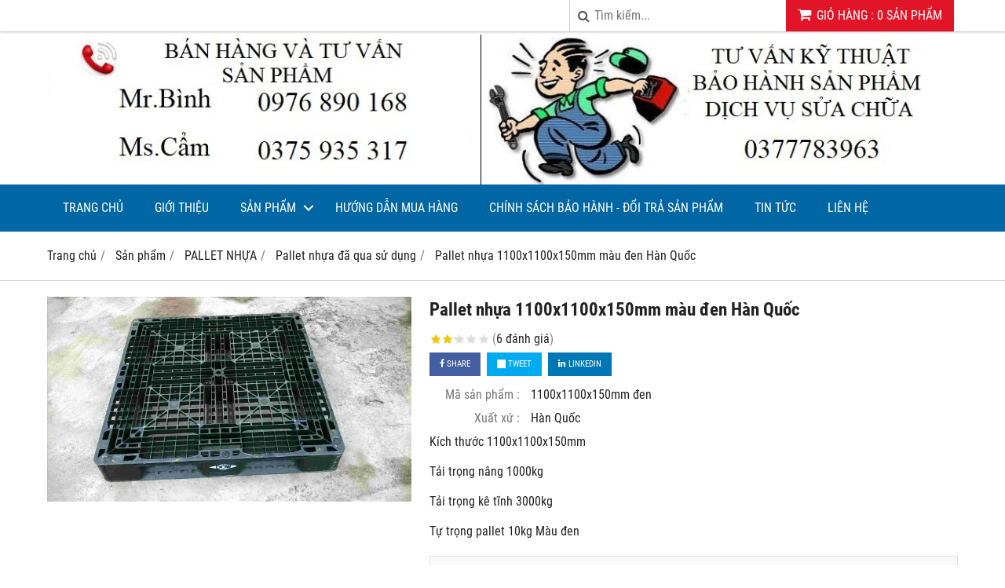

--- FILE ---
content_type: text/html; charset=utf-8
request_url: https://xenangmeditek.com/pallet-nhua-1100x1100x150mm-823442.html
body_size: 5892
content:
<!DOCTYPE html PUBLIC "-//W3C//DTD XHTML 1.0 Transitional//EN" "http://www.w3.org/TR/xhtml1/DTD/xhtml1-transitional.dtd"><html lang="vi" xmlns="http://www.w3.org/1999/xhtml"><head xml:lang="vi" xmlns:fb="http://ogp.me/ns/fb#" lang="vi">
    <meta charset="utf-8" />
    <meta http-equiv="content-type" content="text/html; charset=UTF-8" />
    <meta name="content-language" content="vi" />
    <meta http-equiv="X-UA-Compatible" content="IE=edge" />
    <link rel="shortcut icon" href="https://drive.gianhangvn.com/file/z3824249596790-e5abdf9230d02466394c434357f2f3b1-2272231j24360.jpg" />
    <meta name="robots" content="index, follow" />
    <meta name="robots" content="noodp, noydir" />
    <meta name="googlebot" content="index, follow" />
    <meta name="msnbot" content="index, follow" />
    <meta name="revisit-after" content="1 days" />
    <meta name="copyright" content="Copyright 2025" />
    <meta name="google-site-verification" content="DkxwRSEJY5EYtd6mTza-JCRndNajYctWNUD4eIgNE1E" />
    <!-- Global site tag (gtag.js) - Google Analytics -->
    <script async src="https://www.googletagmanager.com/gtag/js?id=AW-17291249812"></script>
    <script>
        window.dataLayer = window.dataLayer || [];
        function gtag() { dataLayer.push(arguments); }
        gtag('js', new Date());
        gtag('config', 'AW-17291249812');
    </script>
<!-- Google tag (gtag.js) -->
<script async src="https://www.googletagmanager.com/gtag/js?id=G-1483E900XS"></script>
<script>
  window.dataLayer = window.dataLayer || [];
  function gtag(){dataLayer.push(arguments);}
  gtag('js', new Date());

  gtag('config', 'G-1483E900XS');
</script>
    <title>Pallet nhựa kích thước 1100x1100x150mm màu đen Hàn Quốc</title>
    <meta name="description" content="pallet nhựa hàn quốc kích thước 1100x1100x150mm, tải trọng nâng 1000kg, tải trọng tĩnh 3000kg, màu đen, đã qua sử dụng" />
    <meta property="og:type" content="product" />
    <meta property="og:title" content="Pallet nhựa kích thước 1100x1100x150mm màu đen Hàn Quốc" />
    <meta property="og:description" content="pallet nhựa hàn quốc kích thước 1100x1100x150mm, tải trọng nâng 1000kg, tải trọng tĩnh 3000kg, màu đen, đã qua sử dụng" />
    <meta property="og:url" content="https://xenangmeditek.com/pallet-nhua-1100x1100x150mm-823442.html" />
    <meta property="og:image" content="https://drive.gianhangvn.com/image/pallet-nhua-1100x1100x150mm-773081j24360.jpg" />
    <meta property="og:image:type" content="image/jpg" />
    <meta property="og:image:width" content="1280" />
    <meta property="og:image:height" content="720" />
    <meta property="og:image:alt" content="Pallet nhựa kích thước 1100x1100x150mm màu đen Hàn Quốc" />
    <link rel="canonical" href="https://xenangmeditek.com/pallet-nhua-1100x1100x150mm-823442.html" />
    <meta name="viewport" content="width=device-width, initial-scale=1" />
    <link rel="stylesheet" href="https://cloud.gianhangvn.com/css/common.min.css?v19">
    <link rel="stylesheet" href="https://cloud.gianhangvn.com/templates/0012/skin06/css/style.css">

</head>
<body>
    
    <section class="top group">
        <div class="container group">
            <div class="topbar">
        <div class="topbar-right">
                <div class="cart">
                    <a class="title-cart" href="https://xenangmeditek.com/gio-hang.html">
                        <span class="fa fa-shopping-cart"></span>
                        <span class="cart-large"><span data-lang="master_shopping">Giỏ hàng</span> : <span class="total-product" data-field="number">0</span> <span data-lang="master_shopping_product">Sản phẩm</span></span>
                        <span class="cart-small">(<span class="total-product" data-field="number">0</span>)</span>
                    </a>
                </div>
            <div class="search-box">
                <span class="btn-search"><span class="fa fa-search"></span></span>
                <input type="text" class="text-search" placeholder="Tìm kiếm..." data-field="keyword" data-required="1" data-min="2" value="" data-lang="master_search" />
            </div>
        </div>
    </div>
        </div>
    </section>
    <section class="header group">
        <div class="container group">
            <div class="banner-inner">
        <div class="logo">
            <a title="Công Ty TNHH Xe Nâng Thuận Lợi" href="/"><img class="img-logo lazyload" alt="Công Ty TNHH Xe Nâng Thuận Lợi" data-src="https://drive.gianhangvn.com/image/mau-logo-tra-sua-dep-va-de-thuong-29-856269j24360.jpg" /></a>
        </div>
        <div class="banner">
            <a title="" href=""><img class="img-banner lazyload" alt="" data-src="https://drive.gianhangvn.com/image/banner-top-771319j24360-856267f24360-1008345j24360-2320196j24360.jpg" /></a>
        </div>
    </div>
        </div>
    </section>
    <section class="menu group">
        <div class="container group">
            <div class="navigation">
        <div class="cd-nav-content">
            <a href="javascript:void(0)" class="cd-nav-toggle"><span class="fa fa-bars"></span></a>
            <div class="hotline">
                <span class="icon"><em class="fa fa-phone">&nbsp;</em></span>
                <p><a href="tel:0976890168" title="Gọi ngay cho chúng tôi">0976890168</a></p>
            </div>
        </div>
    </div>
        </div>
    </section>
    <section class="slideshow group">
        <div class="container group">
            
        </div>
    </section>
    <section class="pathpage group">
        <div class="container group">
                    <ol class="breadcrumb" itemscope itemtype="https://schema.org/BreadcrumbList">
            <li itemprop="itemListElement" itemscope itemtype="https://schema.org/ListItem">
                    <a title="Trang chủ" itemtype="https://schema.org/Thing" itemprop="item" href="/"><span itemprop="name"><span data-lang='bc_home'>Trang chủ</span></span></a>
                    <meta itemprop="position" content="1">
                </li><li itemprop="itemListElement" itemscope itemtype="https://schema.org/ListItem">
                    <a title="Sản phẩm" itemtype="https://schema.org/Thing" itemprop="item" href="/san-pham.html"><span itemprop="name">Sản phẩm</span></a>
                    <meta itemprop="position" content="2">
                </li><li itemprop="itemListElement" itemscope itemtype="https://schema.org/ListItem">
                    <a title="PALLET NHỰA" itemtype="https://schema.org/Thing" itemprop="item" href="/pallet-nhua-383801s.html"><span itemprop="name">PALLET NHỰA</span></a>
                    <meta itemprop="position" content="3">
                </li><li itemprop="itemListElement" itemscope itemtype="https://schema.org/ListItem">
                    <a title="Pallet nhựa đã qua sử dụng" itemtype="https://schema.org/Thing" itemprop="item" href="/pallet-nhua-kich-thuoc-1100x1100mm-384114s.html"><span itemprop="name">Pallet nhựa đã qua sử dụng</span></a>
                    <meta itemprop="position" content="4">
                </li><li itemprop="itemListElement" itemscope itemtype="https://schema.org/ListItem">
                    <a title="Pallet nhựa 1100x1100x150mm màu đen Hàn Quốc" itemtype="https://schema.org/Thing" itemprop="item" href="https://xenangmeditek.com/pallet-nhua-1100x1100x150mm-823442.html"><span itemprop="name">Pallet nhựa 1100x1100x150mm màu đen Hàn Quốc</span></a>
                    <meta itemprop="position" content="5">
                </li>
        </ol>

        </div>
    </section>
    <section class="main group">
        <div class="container group">
            <div class="content-container">
        <div class="primary-product group">
            <div class="image-block group slider-product">
                    <div class="owl-carousel owl-theme owl-gallery-images">
                        <div class="item">
                                <a data-fancybox="gallery" data-caption="Pallet nhựa 1100x1100x150mm màu đen Hàn Quốc" title="Pallet nhựa 1100x1100x150mm màu đen Hàn Quốc" href="https://drive.gianhangvn.com/image/pallet-nhua-1100x1100x150mm-han-quoc-773081j24360.jpg">
                                    <img alt="Pallet nhựa 1100x1100x150mm màu đen Hàn Quốc" class="lazyload" data-src="https://drive.gianhangvn.com/image/pallet-nhua-1100x1100x150mm-han-quoc-773081j24360.jpg" />
                                </a>
                            </div><div class="item">
                                <a data-fancybox="gallery" data-caption="Pallet nhựa 1100x1100x150mm màu đen Hàn Quốc" title="Pallet nhựa 1100x1100x150mm màu đen Hàn Quốc" href="https://drive.gianhangvn.com/image/z2847194589158-2c10134e9e3167ec66918a0ad3325faf-1953035j24360.jpg">
                                    <img alt="Pallet nhựa 1100x1100x150mm màu đen Hàn Quốc" class="lazyload" data-src="https://drive.gianhangvn.com/image/z2847194589158-2c10134e9e3167ec66918a0ad3325faf-1953035j24360.jpg" />
                                </a>
                            </div><div class="item">
                                <a data-fancybox="gallery" data-caption="Pallet nhựa 1100x1100x150mm màu đen Hàn Quốc" title="Pallet nhựa 1100x1100x150mm màu đen Hàn Quốc" href="https://drive.gianhangvn.com/image/z2847194595376-4c0067636a97ff9c503537c03f745947-1953036j24360.jpg">
                                    <img alt="Pallet nhựa 1100x1100x150mm màu đen Hàn Quốc" class="lazyload" data-src="https://drive.gianhangvn.com/image/z2847194595376-4c0067636a97ff9c503537c03f745947-1953036j24360.jpg" />
                                </a>
                            </div>
                    </div>
                    <div class="owl-carousel owl-theme owl-gallery-thumbs">
                        <div class="item"><img class="img-fullwidth lazyload" alt="Pallet nhựa 1100x1100x150mm màu đen Hàn Quốc" data-src="https://drive.gianhangvn.com/image/pallet-nhua-1100x1100x150mm-han-quoc-773081j24360x3.jpg" /></div><div class="item"><img class="img-fullwidth lazyload" alt="Pallet nhựa 1100x1100x150mm màu đen Hàn Quốc" data-src="https://drive.gianhangvn.com/image/z2847194589158-2c10134e9e3167ec66918a0ad3325faf-1953035j24360x3.jpg" /></div><div class="item"><img class="img-fullwidth lazyload" alt="Pallet nhựa 1100x1100x150mm màu đen Hàn Quốc" data-src="https://drive.gianhangvn.com/image/z2847194595376-4c0067636a97ff9c503537c03f745947-1953036j24360x3.jpg" /></div>
                    </div>
            </div>
            <div class="detail-block group">
                <h1 class="product-name">Pallet nhựa 1100x1100x150mm màu đen Hàn Quốc</h1>
                <p class="rating">
                    <span class="rating-box">
                        <i class="star"></i><i class="star"></i><i class="star"></i><i class="star"></i><i class="star"></i>
                        <span style="width:44.00%"><i class="star"></i><i class="star"></i><i class="star"></i><i class="star"></i><i class="star"></i></span>
                    </span>
                    <span class="rating-value">(<a class="linkscroll" href="#reviewcontent">6 <span data-lang="detailproduct_review_label">đánh giá</span></a>)</span>
                </p>
    <div class="social-sharing" data-name="Pallet nhựa 1100x1100x150mm màu đen Hàn Quốc" data-url="https://xenangmeditek.com/pallet-nhua-1100x1100x150mm-823442.html">
        <a class="btn btn-facebook" data-type="facebook" href="javascript:void(0)"><i class="fa fa-facebook"></i> Share</a>
        <a class="btn btn-twitter" data-type="twitter" href="javascript:void(0)"><i class="fa fa-twitter"></i> Tweet</a>
        <a class="btn btn-linkedin" data-type="linkedin" href="javascript:void(0)"><i class="fa fa-linkedin"></i> Linkedin</a>
    </div>
                    <p class="product-row">
                        <label data-lang="detailproduct_idproduct">Mã sản phẩm :</label>
                        <span>1100x1100x150mm đen</span>
                    </p>
                    <p class="product-row">
                        <label data-lang="detailproduct_production">Xuất xứ :</label>
                        <span>Hàn Quốc</span>
                    </p>
                <div class="product-row detail-content"><p>Kích thước 1100x1100x150mm</p>

<p>Tải trọng nâng 1000kg</p>

<p>Tải trọng kê tĩnh 3000kg</p>

<p>Tự trọng pallet 10kg Màu đen</p>
</div>
                <div class="product-buy" id="form-product" data-id="823442" data-value="-1" data-url="https://xenangmeditek.com/gio-hang.html">
                    <p class="product-row">
                        <label data-lang="detailproduct_price">Giá sản phẩm :</label>
                                <span class="product-price"></span>
                    </p>
                </div>
                <div class="product-hotline">
                    <p><span data-lang="detailproduct_hotline">HOTLINE TƯ VẤN : </span> <a class="phone" href="tel:0976890168">0976890168</a></p>
                </div>
            </div>
        </div>
        <div class="info-product">
            <ul class="tabs group">
                <li class="active"><a role="tab" data-toggle="tab" href="#tabC01">Chi tiết</a></li>
            </ul>
            <div class="tab-content">
                <div role="tabpanel" class="tab-pane active" id="tabC01">
                        <div class="detail-content"><p>Thông số kỹ thuật:</p>

<p><a href="http://xenangmeditek.com/">Pallet nhựa</a></p>

<p>Kích thước 1100x1100x150mm</p>

<p>Tải trọng nâng 1000kg</p>

<p>Tải trọng tĩnh 3000kg</p>

<p>Tự trọng pallet 10kg</p>

<p>Màu đen</p>

<p>Xuất sứ Hàn Quốc</p>

<p>Chất lượng còn trên 90%</p>

<p>&nbsp;</p>

<p>Liên hệ báo giá và đặt hàng:</p>

<p>Điện thoại: 0976 890 168</p>

<p>Email: ngobinh125@gmail.com</p>
</div>
                    </div>
            </div>
        </div>
        <div class="box-center group" id="reviewcontent">
            <p class="box-center-title" data-lang="detailproduct_review">Đánh giá sản phẩm</p>
            <div class="box-center-content">
                <div class="user-review">
                    <span data-lang="detailproduct_review_title">Bình chọn sản phẩm:</span>
                    <a href="javascript:void(0)" class="starrr" data-type="product" data-id="823442" data-value="0"></a>
                </div>
            </div>
        </div>
    </div>
    <div class="box box-product group">
        <div class="box-header">
            <p class="box-title" data-lang="detailproduct_titlethesame">Sản phẩm cùng loại</p>
        </div>
        <div class="box-content group">
            <div class="row">
                <div class="col-6 col-md-3 col-product">
    <div class="product">
        <div class="product-image">
            <a href="/pallet-nhua-kich-thuoc-1100x1100x150mm-dang-3-chan-1387780.html" title="Pallet nhựa kích thước 1100x1100x150mm dạng 3 chân"><img class="img-responsive lazyload" alt="Pallet nhựa kích thước 1100x1100x150mm dạng 3 chân" data-src="https://drive.gianhangvn.com/image/pallet-nhua-kich-thuoc-1100x1100x150mm-dang-3-chan-2246846j24360x3.jpg" /></a>
                <span class="product-icon icon-sale">-28%</span>
        </div>
        <div class="caption">
            <h3 class="name"><a href="/pallet-nhua-kich-thuoc-1100x1100x150mm-dang-3-chan-1387780.html" title="Pallet nhựa kích thước 1100x1100x150mm dạng 3 chân">Pallet nhựa kích thước 1100x1100x150mm dạng 3 chân</a></h3>
            <div class="content-price">
                    <span class="price">250,000 VND</span>
                    <span class="old-price">350,000 VND</span>
                <span class="view"><i class="fa fa-eye"></i><span>797 lượt</span></span>
            </div>
                <a class="btn btn-addcart" href="javascript:void(0);" data-id="1387780" data-url="https://xenangmeditek.com/gio-hang.html" title="Mua ngay" data-lang="btn_addcart">THÊM VÀO GIỎ HÀNG</a>
        </div>
    </div>
                    </div><div class="col-6 col-md-3 col-product">
    <div class="product">
        <div class="product-image">
            <a href="/pallet-nhua-1200x800x140mm-1326703.html" title="Pallet nhựa kích thước 1200x800x14.mm dạng chân cốc"><img class="img-responsive lazyload" alt="Pallet nhựa kích thước 1200x800x14.mm dạng chân cốc" data-src="https://drive.gianhangvn.com/image/pallet-nhua-1200x800x140mm-1773593j24360x3.jpg" /></a>
                <span class="product-icon icon-sale">-20%</span>
        </div>
        <div class="caption">
            <h3 class="name"><a href="/pallet-nhua-1200x800x140mm-1326703.html" title="Pallet nhựa kích thước 1200x800x14.mm dạng chân cốc">Pallet nhựa kích thước 1200x800x14.mm dạng chân cốc</a></h3>
            <div class="content-price">
                    <span class="price">160,000 VND</span>
                    <span class="old-price">200,000 VND</span>
                <span class="view"><i class="fa fa-eye"></i><span>3,280 lượt</span></span>
            </div>
                <a class="btn btn-addcart" href="javascript:void(0);" data-id="1326703" data-url="https://xenangmeditek.com/gio-hang.html" title="Mua ngay" data-lang="btn_addcart">THÊM VÀO GIỎ HÀNG</a>
        </div>
    </div>
                    </div><div class="col-6 col-md-3 col-product">
    <div class="product">
        <div class="product-image">
            <a href="/pallet-nhua-kich-thuoc-1200x1000x140mm-chan-coc-1047598.html" title="Pallet nhựa kích thước 1200x1000x140mm chân cốc"><img class="img-responsive lazyload" alt="Pallet nhựa kích thước 1200x1000x140mm chân cốc" data-src="https://drive.gianhangvn.com/image/pallet-nhua-kich-thuoc-1200x1000x140mm-chan-coc-1420023j24360x3.jpg" /></a>
        </div>
        <div class="caption">
            <h3 class="name"><a href="/pallet-nhua-kich-thuoc-1200x1000x140mm-chan-coc-1047598.html" title="Pallet nhựa kích thước 1200x1000x140mm chân cốc">Pallet nhựa kích thước 1200x1000x140mm chân cốc</a></h3>
            <div class="content-price">
                        <span class="price"></span>
                <span class="view"><i class="fa fa-eye"></i><span>2,980 lượt</span></span>
            </div>
        </div>
    </div>
                    </div><div class="col-6 col-md-3 col-product">
    <div class="product">
        <div class="product-image">
            <a href="/pallet-nhua-kich-thuoc-1200x1000x140mm-chan-coc-mau-xanh-1326704.html" title="Pallet nhựa kích thước 1200x800x140mm chân cốc màu xanh"><img class="img-responsive lazyload" alt="Pallet nhựa kích thước 1200x800x140mm chân cốc màu xanh" data-src="https://drive.gianhangvn.com/image/pallet-nhua-kich-thuoc-1200x1000x140mm-chan-coc-mau-xanh-2015708j24360x3.jpg" /></a>
        </div>
        <div class="caption">
            <h3 class="name"><a href="/pallet-nhua-kich-thuoc-1200x1000x140mm-chan-coc-mau-xanh-1326704.html" title="Pallet nhựa kích thước 1200x800x140mm chân cốc màu xanh">Pallet nhựa kích thước 1200x800x140mm chân cốc màu xanh</a></h3>
            <div class="content-price">
                        <span class="price"></span>
                <span class="view"><i class="fa fa-eye"></i><span>312 lượt</span></span>
            </div>
        </div>
    </div>
                    </div><div class="col-6 col-md-3 col-product">
    <div class="product">
        <div class="product-image">
            <a href="/pallet-nhua-1300x1100x120mm-10kg-823493.html" title="Pallet nhựa 1300x1100x120mm 10kg"><img class="img-responsive lazyload" alt="Pallet nhựa 1300x1100x120mm 10kg" data-src="https://drive.gianhangvn.com/image/pallet-nhua-1300x1100x120mm-10kg-773108j24360x3.jpg" /></a>
        </div>
        <div class="caption">
            <h3 class="name"><a href="/pallet-nhua-1300x1100x120mm-10kg-823493.html" title="Pallet nhựa 1300x1100x120mm 10kg">Pallet nhựa 1300x1100x120mm 10kg</a></h3>
            <div class="content-price">
                    <span class="price">190,000 VND</span>
                <span class="view"><i class="fa fa-eye"></i><span>8,040 lượt</span></span>
            </div>
                <a class="btn btn-addcart" href="javascript:void(0);" data-id="823493" data-url="https://xenangmeditek.com/gio-hang.html" title="Mua ngay" data-lang="btn_addcart">THÊM VÀO GIỎ HÀNG</a>
        </div>
    </div>
                    </div><div class="col-6 col-md-3 col-product">
    <div class="product">
        <div class="product-image">
            <a href="/pallet-nhua-1300x1100x130-den-823491.html" title="Pallet nhựa 1300x1100x130mm"><img class="img-responsive lazyload" alt="Pallet nhựa 1300x1100x130mm" data-src="https://drive.gianhangvn.com/image/pallet-nhua-1300x1100x130-den-773112j24360x3.jpg" /></a>
        </div>
        <div class="caption">
            <h3 class="name"><a href="/pallet-nhua-1300x1100x130-den-823491.html" title="Pallet nhựa 1300x1100x130mm">Pallet nhựa 1300x1100x130mm</a></h3>
            <div class="content-price">
                    <span class="price">220,000 VND</span>
                <span class="view"><i class="fa fa-eye"></i><span>2,566 lượt</span></span>
            </div>
                <a class="btn btn-addcart" href="javascript:void(0);" data-id="823491" data-url="https://xenangmeditek.com/gio-hang.html" title="Mua ngay" data-lang="btn_addcart">THÊM VÀO GIỎ HÀNG</a>
        </div>
    </div>
                    </div><div class="col-6 col-md-3 col-product">
    <div class="product">
        <div class="product-image">
            <a href="/pallet-nhua-1200x1000x120mm-den-823483.html" title="Pallet nhựa 1200x1000x120mm đen"><img class="img-responsive lazyload" alt="Pallet nhựa 1200x1000x120mm đen" data-src="https://drive.gianhangvn.com/image/pallet-nhua-1200x1000x120mm-den-773092j24360x3.jpg" /></a>
                <span class="product-icon icon-sale">-15%</span>
        </div>
        <div class="caption">
            <h3 class="name"><a href="/pallet-nhua-1200x1000x120mm-den-823483.html" title="Pallet nhựa 1200x1000x120mm đen">Pallet nhựa 1200x1000x120mm đen</a></h3>
            <div class="content-price">
                    <span class="price">160,000 VND</span>
                    <span class="old-price">190,000 VND</span>
                <span class="view"><i class="fa fa-eye"></i><span>2,714 lượt</span></span>
            </div>
                <a class="btn btn-addcart" href="javascript:void(0);" data-id="823483" data-url="https://xenangmeditek.com/gio-hang.html" title="Mua ngay" data-lang="btn_addcart">THÊM VÀO GIỎ HÀNG</a>
        </div>
    </div>
                    </div><div class="col-6 col-md-3 col-product">
    <div class="product">
        <div class="product-image">
            <a href="/pallet-nhua-1200x1000x150mm-den-823482.html" title="pallet nhựa 1200x1000x150mm đen"><img class="img-responsive lazyload" alt="pallet nhựa 1200x1000x150mm đen" data-src="https://drive.gianhangvn.com/image/pallet-nhua-1200x1000x150mm-den-1953060j24360x3.jpg" /></a>
        </div>
        <div class="caption">
            <h3 class="name"><a href="/pallet-nhua-1200x1000x150mm-den-823482.html" title="pallet nhựa 1200x1000x150mm đen">pallet nhựa 1200x1000x150mm đen</a></h3>
            <div class="content-price">
                        <span class="price"></span>
                <span class="view"><i class="fa fa-eye"></i><span>1,760 lượt</span></span>
            </div>
        </div>
    </div>
                    </div><div class="col-6 col-md-3 col-product">
    <div class="product">
        <div class="product-image">
            <a href="/pallet-nhua-2-mat-823450.html" title="Pallet nhựa 1100x1100x120mm 2 mặt"><img class="img-responsive lazyload" alt="Pallet nhựa 1100x1100x120mm 2 mặt" data-src="https://drive.gianhangvn.com/image/pallet-nhua-2-mat-773079j24360x3.jpg" /></a>
        </div>
        <div class="caption">
            <h3 class="name"><a href="/pallet-nhua-2-mat-823450.html" title="Pallet nhựa 1100x1100x120mm 2 mặt">Pallet nhựa 1100x1100x120mm 2 mặt</a></h3>
            <div class="content-price">
                        <span class="price"></span>
                <span class="view"><i class="fa fa-eye"></i><span>2,203 lượt</span></span>
            </div>
        </div>
    </div>
                    </div><div class="col-6 col-md-3 col-product">
    <div class="product">
        <div class="product-image">
            <a href="/pallet-nhua-chan-coc-823447.html" title="Pallet nhựa 1100x1100x145mm dạng chân cốc"><img class="img-responsive lazyload" alt="Pallet nhựa 1100x1100x145mm dạng chân cốc" data-src="https://drive.gianhangvn.com/image/pallet-nhua-chan-coc-1953032j24360x3.jpg" /></a>
        </div>
        <div class="caption">
            <h3 class="name"><a href="/pallet-nhua-chan-coc-823447.html" title="Pallet nhựa 1100x1100x145mm dạng chân cốc">Pallet nhựa 1100x1100x145mm dạng chân cốc</a></h3>
            <div class="content-price">
                        <span class="price"></span>
                <span class="view"><i class="fa fa-eye"></i><span>1,449 lượt</span></span>
            </div>
        </div>
    </div>
                    </div><div class="col-6 col-md-3 col-product">
    <div class="product">
        <div class="product-image">
            <a href="/pallet-nhua-kich-thuoc-1100x1100x150mm-dang-mat-lien-3-chan-1242129.html" title="Pallet nhựa kích thước 1100x1100x150mm dạng mặt liền 3 chân"><img class="img-responsive lazyload" alt="Pallet nhựa kích thước 1100x1100x150mm dạng mặt liền 3 chân" data-src="https://drive.gianhangvn.com/image/pallet-nhua-kich-thuoc-1100x1100x150mm-dang-mat-lien-3-chan-1751851j24360x3.jpg" /></a>
        </div>
        <div class="caption">
            <h3 class="name"><a href="/pallet-nhua-kich-thuoc-1100x1100x150mm-dang-mat-lien-3-chan-1242129.html" title="Pallet nhựa kích thước 1100x1100x150mm dạng mặt liền 3 chân">Pallet nhựa kích thước 1100x1100x150mm dạng mặt liền 3 chân</a></h3>
            <div class="content-price">
                        <span class="price"></span>
                <span class="view"><i class="fa fa-eye"></i><span>845 lượt</span></span>
            </div>
        </div>
    </div>
                    </div><div class="col-6 col-md-3 col-product">
    <div class="product">
        <div class="product-image">
            <a href="/pallet-nhua-pl16-lk-kich-thuoc-1100x1100x150mm-1205790.html" title="Pallet nhựa PL06-LK kích thước 1100x1100x150mm"><img class="img-responsive lazyload" alt="Pallet nhựa PL06-LK kích thước 1100x1100x150mm" data-src="https://drive.gianhangvn.com/image/pallet-nhua-pl16-lk-kich-thuoc-1100x1100x150mm-1751837j24360x3.jpg" /></a>
        </div>
        <div class="caption">
            <h3 class="name"><a href="/pallet-nhua-pl16-lk-kich-thuoc-1100x1100x150mm-1205790.html" title="Pallet nhựa PL06-LK kích thước 1100x1100x150mm">Pallet nhựa PL06-LK kích thước 1100x1100x150mm</a></h3>
            <div class="content-price">
                    <span class="price">550,000 VND</span>
                <span class="view"><i class="fa fa-eye"></i><span>2,089 lượt</span></span>
            </div>
                <a class="btn btn-addcart" href="javascript:void(0);" data-id="1205790" data-url="https://xenangmeditek.com/gio-hang.html" title="Mua ngay" data-lang="btn_addcart">THÊM VÀO GIỎ HÀNG</a>
        </div>
    </div>
                    </div>
            </div>
        </div>
    </div>
        </div>
    </section>
    <section>
        <div class="footer group">
        <div class="container group">
            <div class="footer-content group">
                <p><span style="color:#FFFFFF;">Công Ty TNHH Xe Nâng Thuận Lợi</span></p>

<p><span style="color:#FFFFFF;">Địa chỉ: Số nhà 38/37 ngõ 67, phố Đức Giang, phường Đức Giang, quận Long Biên, thành phố Hà Nội</span></p>

<p><span style="color:#FFFFFF;">Điện thoại: 0976890168&nbsp;&nbsp;&nbsp;&nbsp; Fax: 0243.6557847</span></p>

<p><span style="color:#FFFFFF;">Email: ngobinh125@gmail.com</span></p>

<p><span style="color:#FFFFFF;">Website: https://xenangmeditek.com</span></p>
            </div>
        </div>
    </div>
    <div class="copyright group">
        <div class="container group">
            <div class="copyright-content group">
                <div class="col col_9">
                    <p class="copy-right">Copyright© 2025</p>
                </div>
                <div class="col col_3">
                    <p class="designed">Designed By <a href="https://gianhangvn.com/" title="Web Gian Hàng">GianHangVN</a></p>
                </div>
            </div>
        </div>
    </div>
    </section>
    <section class="cd-nav">
        <ul class="cd-primary-nav" id="cd-primary-nav">
                <li class="">
                                <a href="/" title="Trang chủ">Trang chủ</a>
                    </li><li class="">
                                <a href="/gioi-thieu-383791n.html" title="Giới thiệu">Giới thiệu</a>
                    </li><li class="has-children">
                                <a href="/san-pham.html" title="Sản phẩm">Sản phẩm</a>
            <ul class="cd-secondary-nav is-hidden">
                <li class="go-back"><a href="javascript:void(0);">Sản phẩm</a></li>
                <li class="see-all"><a href="/san-pham.html">Tất cả danh mục Sản phẩm</a></li>
                <li class="has-children">
                                <a href="/xenangtay-383796s.html" title="Xe Nâng Tay Thấp">Xe Nâng Tay Thấp</a>
            <ul class="is-hidden">
                <li class="go-back"><a href="javascript:void(0);">Xe Nâng Tay Thấp</a></li>
                <li class="see-all"><a href="/xenangtay-383796s.html">Tất cả danh mục Xe Nâng Tay Thấp</a></li>
                <li class="">
                                <a href="/xe-nang-tay-thap-tai-trong-2000kg-416344s.html" title="Xe nâng tay thấp tải trọng 2000kg">Xe nâng tay thấp tải trọng 2000kg</a>
                    </li><li class="">
                                <a href="/xe-nang-tay-thap-tai-trong-2500kg-416343s.html" title="Xe nâng tay thấp tải trọng 2500kg">Xe nâng tay thấp tải trọng 2500kg</a>
                    </li><li class="">
                                <a href="/xe-nang-tay-thap-tai-trong-3000kg-383843s.html" title="Xe nâng tay thấp tải trọng 3000kg">Xe nâng tay thấp tải trọng 3000kg</a>
                    </li><li class="">
                                <a href="/xe-nang-tay-thap-tai-trong-3500kg-383844s.html" title="Xe nâng tay thấp tải trọng 3500kg">Xe nâng tay thấp tải trọng 3500kg</a>
                    </li><li class="">
                                <a href="/xe-nang-tay-thap-tai-trong-5000kg-383845s.html" title="Xe nâng tay thấp tải trọng 5000kg">Xe nâng tay thấp tải trọng 5000kg</a>
                    </li><li class="">
                                <a href="/xe-nang-tay-sieu-thap-sieu-dai-sieu-ngan-383846s.html" title="Xe nâng tay siêu thấp. siêu dài, siêu ngắn">Xe nâng tay siêu thấp. siêu dài, siêu ngắn</a>
                    </li>
            </ul>
                    </li><li class="">
                                <a href="/xenangtaycao-383797s.html" title="Xe Nâng Tay Cao">Xe Nâng Tay Cao</a>
                    </li><li class="">
                                <a href="/xe-nang-dien-383862s.html" title="Xe Nâng Điện">Xe Nâng Điện</a>
                    </li><li class="">
                                <a href="/xenangmatban-383798s.html" title="Xe Nâng Mặt Bàn Bằng Tay">Xe Nâng Mặt Bàn Bằng Tay</a>
                    </li><li class="">
                                <a href="/xenangthungphi-383800s.html" title="Xe Nâng Thùng Phi">Xe Nâng Thùng Phi</a>
                    </li><li class="">
                                <a href="/xe-day-ban-383799s.html" title="Xe Đẩy Bàn">Xe Đẩy Bàn</a>
                    </li><li class="">
                                <a href="/phu-tung-xe-nang-tay-501346s.html" title="Phụ Tùng Xe Nâng Tay">Phụ Tùng Xe Nâng Tay</a>
                    </li><li class="has-children">
                                <a href="/pallet-nhua-383801s.html" title="PALLET NHỰA">PALLET NHỰA</a>
            <ul class="is-hidden">
                <li class="go-back"><a href="javascript:void(0);">PALLET NHỰA</a></li>
                <li class="see-all"><a href="/pallet-nhua-383801s.html">Tất cả danh mục PALLET NHỰA</a></li>
                <li class="">
                                <a href="/pallet-nhua-kich-thuoc-1000x1000mm-384113s.html" title="Pallet nhựa mới">Pallet nhựa mới</a>
                    </li><li class="">
                                <a href="/pallet-nhua-kich-thuoc-1100x1100mm-384114s.html" title="Pallet nhựa đã qua sử dụng">Pallet nhựa đã qua sử dụng</a>
                    </li>
            </ul>
                    </li>
            </ul>
                    </li><li class="">
                                <a href="/huong-dan-mua-hang-383793n.html" title="Hướng dẫn mua hàng">Hướng dẫn mua hàng</a>
                    </li><li class="">
                                <a href="/chinh-sach-bao-hanh-doi-tra-san-pham-432142n.html" title="CHÍNH SÁCH BẢO HÀNH - ĐỔI TRẢ SẢN PHẨM">CHÍNH SÁCH BẢO HÀNH - ĐỔI TRẢ SẢN PHẨM</a>
                    </li><li class="">
                                <a href="/tin-tuc-383794t.html" title="Tin tức">Tin tức</a>
                    </li><li class="">
                                <a href="/lien-he.html" title="Liên hệ">Liên hệ</a>
                    </li>
            </ul>
    </section>
    <p id="back-top"><a href="javascript:void(0);" title="Scroll To Top"><i class="fa fa-angle-up"></i>Top</a></p>
        <a class="btn-call-now" href="tel:0976890168" title="Gọi ngay cho chúng tôi"><em class="fa fa-phone">&nbsp;</em></a>
        <a class="btn-shopping-cart" href="https://xenangmeditek.com/gio-hang.html"><em class="fa fa-shopping-cart">&nbsp;</em><span class="btn-shopping-cart-number">(<span class="total-product" data-field="number">0</span>)</span></a>
    <div class="cd-overlay"></div>
    <script src="https://cloud.gianhangvn.com/templates/0012/js/jquery.min.js"></script>
    <script src="https://cloud.gianhangvn.com/js/common.min.js?v19"></script>
    <script src="https://cloud.gianhangvn.com/js/cart.min.js?v19"></script>
    <script src="https://cloud.gianhangvn.com/templates/0012/js/home.min.js?v1"></script>
    <script src="https://cloud.gianhangvn.com/templates/0012/lang/vi.js?v1"></script>
    <!--[if lt IE 9]>
        <script src="https://oss.maxcdn.com/html5shiv/3.7.2/html5shiv.min.js"></script>
        <script src="https://oss.maxcdn.com/respond/1.4.2/respond.min.js"></script>
    <![endif]-->
    <script id="pluginjs" src="/plugin.js?v1" async defer></script>
    <script type="text/javascript">
        window.token = 'IvG8nN2StG15q8In4xjzqxefR9nq4WUCPPqhHc7BRxm4K3QbiJJs9OcdDhoPWQtw';
        window.tokenview = 'E3zKX8hsYOlSpHuYu4bqyEPaCySyPonKYuLT4ArOSbH9wrBidIVcs6K5/jJzS0V1';
        window.language = 'vi';
        window.webUrl = 'https://xenangmeditek.com';
        window.pageKey = 'productdetail';
        window.fbAsyncInit = function () {
            FB.init({
                appId: '',
                cookie: true,
                xfbml: true,
                version: 'v3.2'
            });
        };
        (function (d, s, id) {
            var js, fjs = d.getElementsByTagName(s)[0];
            if (d.getElementById(id)) { return; }
            js = d.createElement(s); js.id = id;
            js.src = "//connect.facebook.net/vi_VN/sdk.js";
            fjs.parentNode.insertBefore(js, fjs);
        }(document, 'script', 'facebook-jssdk'));
    </script>

</body></html>